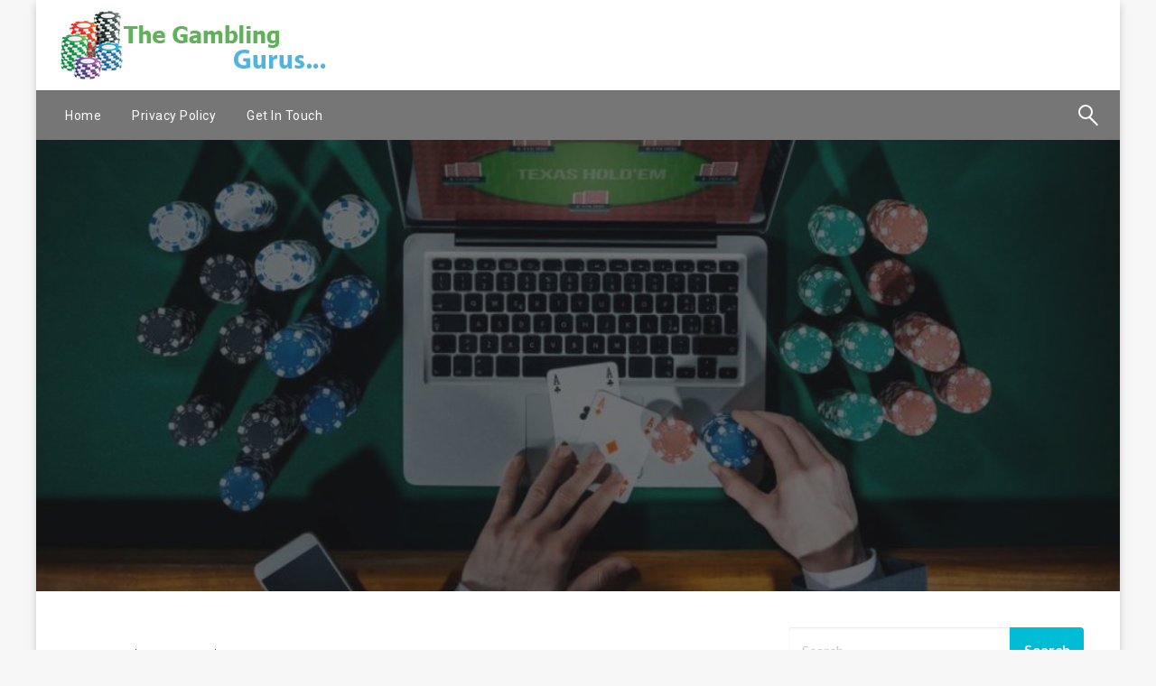

--- FILE ---
content_type: text/html; charset=UTF-8
request_url: https://www.thegamblinggurus.com/staying-secure-whilst-gambling-online/
body_size: 17526
content:


<!DOCTYPE html>
<html lang="en-US">
<head>
<meta http-equiv="Content-Type" content="text/html; charset=UTF-8" />
<meta name="viewport" content="width=device-width, initial-scale=1.0">
<link rel="pingback" href="https://www.thegamblinggurus.com/xmlrpc.php" />
	<meta name='robots' content='index, follow, max-image-preview:large, max-snippet:-1, max-video-preview:-1' />
	<style>img:is([sizes="auto" i], [sizes^="auto," i]) { contain-intrinsic-size: 3000px 1500px }</style>
	
	<!-- This site is optimized with the Yoast SEO plugin v26.7 - https://yoast.com/wordpress/plugins/seo/ -->
	<title>Staying Secure Whilst Gambling Online - The Gambling Gurus</title>
	<link rel="canonical" href="https://www.thegamblinggurus.com/staying-secure-whilst-gambling-online/" />
	<meta property="og:locale" content="en_US" />
	<meta property="og:type" content="article" />
	<meta property="og:title" content="Staying Secure Whilst Gambling Online - The Gambling Gurus" />
	<meta property="og:description" content="Recent years have seen a huge uptick in the number of players turning to online gambling alternatives, and this year..." />
	<meta property="og:url" content="https://www.thegamblinggurus.com/staying-secure-whilst-gambling-online/" />
	<meta property="og:site_name" content="The Gambling Gurus" />
	<meta property="article:published_time" content="2020-12-16T08:44:11+00:00" />
	<meta property="article:modified_time" content="2020-12-16T08:44:12+00:00" />
	<meta property="og:image" content="https://www.thegamblinggurus.com/wp-content/uploads/2020/12/Gambling-Online.jpg" />
	<meta property="og:image:width" content="994" />
	<meta property="og:image:height" content="497" />
	<meta property="og:image:type" content="image/jpeg" />
	<meta name="author" content="Jim Cook" />
	<meta name="twitter:card" content="summary_large_image" />
	<meta name="twitter:label1" content="Written by" />
	<meta name="twitter:data1" content="Jim Cook" />
	<meta name="twitter:label2" content="Est. reading time" />
	<meta name="twitter:data2" content="3 minutes" />
	<script type="application/ld+json" class="yoast-schema-graph">{"@context":"https://schema.org","@graph":[{"@type":"Article","@id":"https://www.thegamblinggurus.com/staying-secure-whilst-gambling-online/#article","isPartOf":{"@id":"https://www.thegamblinggurus.com/staying-secure-whilst-gambling-online/"},"author":{"name":"Jim Cook","@id":"https://www.thegamblinggurus.com/#/schema/person/996d8ea434566e0b06eaf8c3090b611f"},"headline":"Staying Secure Whilst Gambling Online","datePublished":"2020-12-16T08:44:11+00:00","dateModified":"2020-12-16T08:44:12+00:00","mainEntityOfPage":{"@id":"https://www.thegamblinggurus.com/staying-secure-whilst-gambling-online/"},"wordCount":530,"commentCount":0,"publisher":{"@id":"https://www.thegamblinggurus.com/#organization"},"image":{"@id":"https://www.thegamblinggurus.com/staying-secure-whilst-gambling-online/#primaryimage"},"thumbnailUrl":"https://www.thegamblinggurus.com/wp-content/uploads/2020/12/Gambling-Online.jpg","keywords":["Gambling Online"],"articleSection":["Gambling"],"inLanguage":"en-US","potentialAction":[{"@type":"CommentAction","name":"Comment","target":["https://www.thegamblinggurus.com/staying-secure-whilst-gambling-online/#respond"]}]},{"@type":"WebPage","@id":"https://www.thegamblinggurus.com/staying-secure-whilst-gambling-online/","url":"https://www.thegamblinggurus.com/staying-secure-whilst-gambling-online/","name":"Staying Secure Whilst Gambling Online - The Gambling Gurus","isPartOf":{"@id":"https://www.thegamblinggurus.com/#website"},"primaryImageOfPage":{"@id":"https://www.thegamblinggurus.com/staying-secure-whilst-gambling-online/#primaryimage"},"image":{"@id":"https://www.thegamblinggurus.com/staying-secure-whilst-gambling-online/#primaryimage"},"thumbnailUrl":"https://www.thegamblinggurus.com/wp-content/uploads/2020/12/Gambling-Online.jpg","datePublished":"2020-12-16T08:44:11+00:00","dateModified":"2020-12-16T08:44:12+00:00","breadcrumb":{"@id":"https://www.thegamblinggurus.com/staying-secure-whilst-gambling-online/#breadcrumb"},"inLanguage":"en-US","potentialAction":[{"@type":"ReadAction","target":["https://www.thegamblinggurus.com/staying-secure-whilst-gambling-online/"]}]},{"@type":"ImageObject","inLanguage":"en-US","@id":"https://www.thegamblinggurus.com/staying-secure-whilst-gambling-online/#primaryimage","url":"https://www.thegamblinggurus.com/wp-content/uploads/2020/12/Gambling-Online.jpg","contentUrl":"https://www.thegamblinggurus.com/wp-content/uploads/2020/12/Gambling-Online.jpg","width":994,"height":497},{"@type":"BreadcrumbList","@id":"https://www.thegamblinggurus.com/staying-secure-whilst-gambling-online/#breadcrumb","itemListElement":[{"@type":"ListItem","position":1,"name":"Home","item":"https://www.thegamblinggurus.com/"},{"@type":"ListItem","position":2,"name":"Posts","item":"https://www.thegamblinggurus.com/posts/"},{"@type":"ListItem","position":3,"name":"Staying Secure Whilst Gambling Online"}]},{"@type":"WebSite","@id":"https://www.thegamblinggurus.com/#website","url":"https://www.thegamblinggurus.com/","name":"The Gambling Gurus","description":"Latest Gambling Reviews","publisher":{"@id":"https://www.thegamblinggurus.com/#organization"},"potentialAction":[{"@type":"SearchAction","target":{"@type":"EntryPoint","urlTemplate":"https://www.thegamblinggurus.com/?s={search_term_string}"},"query-input":{"@type":"PropertyValueSpecification","valueRequired":true,"valueName":"search_term_string"}}],"inLanguage":"en-US"},{"@type":"Organization","@id":"https://www.thegamblinggurus.com/#organization","name":"The Gambling Gurus","url":"https://www.thegamblinggurus.com/","logo":{"@type":"ImageObject","inLanguage":"en-US","@id":"https://www.thegamblinggurus.com/#/schema/logo/image/","url":"https://www.thegamblinggurus.com/wp-content/uploads/2018/06/banner.png","contentUrl":"https://www.thegamblinggurus.com/wp-content/uploads/2018/06/banner.png","width":300,"height":80,"caption":"The Gambling Gurus"},"image":{"@id":"https://www.thegamblinggurus.com/#/schema/logo/image/"}},{"@type":"Person","@id":"https://www.thegamblinggurus.com/#/schema/person/996d8ea434566e0b06eaf8c3090b611f","name":"Jim Cook","image":{"@type":"ImageObject","inLanguage":"en-US","@id":"https://www.thegamblinggurus.com/#/schema/person/image/","url":"https://secure.gravatar.com/avatar/2a7aa7eaf7f637fee19dc183c11e75449208583924594075224862c0dde02245?s=96&d=mm&r=g","contentUrl":"https://secure.gravatar.com/avatar/2a7aa7eaf7f637fee19dc183c11e75449208583924594075224862c0dde02245?s=96&d=mm&r=g","caption":"Jim Cook"},"url":"https://www.thegamblinggurus.com/author/1/"}]}</script>
	<!-- / Yoast SEO plugin. -->


<link rel='dns-prefetch' href='//fonts.googleapis.com' />
<link rel="alternate" type="application/rss+xml" title="The Gambling Gurus &raquo; Feed" href="https://www.thegamblinggurus.com/feed/" />
<link rel="alternate" type="application/rss+xml" title="The Gambling Gurus &raquo; Comments Feed" href="https://www.thegamblinggurus.com/comments/feed/" />
<link rel="alternate" type="application/rss+xml" title="The Gambling Gurus &raquo; Staying Secure Whilst Gambling Online Comments Feed" href="https://www.thegamblinggurus.com/staying-secure-whilst-gambling-online/feed/" />
<script type="text/javascript">
/* <![CDATA[ */
window._wpemojiSettings = {"baseUrl":"https:\/\/s.w.org\/images\/core\/emoji\/16.0.1\/72x72\/","ext":".png","svgUrl":"https:\/\/s.w.org\/images\/core\/emoji\/16.0.1\/svg\/","svgExt":".svg","source":{"concatemoji":"https:\/\/www.thegamblinggurus.com\/wp-includes\/js\/wp-emoji-release.min.js?ver=6.8.3"}};
/*! This file is auto-generated */
!function(s,n){var o,i,e;function c(e){try{var t={supportTests:e,timestamp:(new Date).valueOf()};sessionStorage.setItem(o,JSON.stringify(t))}catch(e){}}function p(e,t,n){e.clearRect(0,0,e.canvas.width,e.canvas.height),e.fillText(t,0,0);var t=new Uint32Array(e.getImageData(0,0,e.canvas.width,e.canvas.height).data),a=(e.clearRect(0,0,e.canvas.width,e.canvas.height),e.fillText(n,0,0),new Uint32Array(e.getImageData(0,0,e.canvas.width,e.canvas.height).data));return t.every(function(e,t){return e===a[t]})}function u(e,t){e.clearRect(0,0,e.canvas.width,e.canvas.height),e.fillText(t,0,0);for(var n=e.getImageData(16,16,1,1),a=0;a<n.data.length;a++)if(0!==n.data[a])return!1;return!0}function f(e,t,n,a){switch(t){case"flag":return n(e,"\ud83c\udff3\ufe0f\u200d\u26a7\ufe0f","\ud83c\udff3\ufe0f\u200b\u26a7\ufe0f")?!1:!n(e,"\ud83c\udde8\ud83c\uddf6","\ud83c\udde8\u200b\ud83c\uddf6")&&!n(e,"\ud83c\udff4\udb40\udc67\udb40\udc62\udb40\udc65\udb40\udc6e\udb40\udc67\udb40\udc7f","\ud83c\udff4\u200b\udb40\udc67\u200b\udb40\udc62\u200b\udb40\udc65\u200b\udb40\udc6e\u200b\udb40\udc67\u200b\udb40\udc7f");case"emoji":return!a(e,"\ud83e\udedf")}return!1}function g(e,t,n,a){var r="undefined"!=typeof WorkerGlobalScope&&self instanceof WorkerGlobalScope?new OffscreenCanvas(300,150):s.createElement("canvas"),o=r.getContext("2d",{willReadFrequently:!0}),i=(o.textBaseline="top",o.font="600 32px Arial",{});return e.forEach(function(e){i[e]=t(o,e,n,a)}),i}function t(e){var t=s.createElement("script");t.src=e,t.defer=!0,s.head.appendChild(t)}"undefined"!=typeof Promise&&(o="wpEmojiSettingsSupports",i=["flag","emoji"],n.supports={everything:!0,everythingExceptFlag:!0},e=new Promise(function(e){s.addEventListener("DOMContentLoaded",e,{once:!0})}),new Promise(function(t){var n=function(){try{var e=JSON.parse(sessionStorage.getItem(o));if("object"==typeof e&&"number"==typeof e.timestamp&&(new Date).valueOf()<e.timestamp+604800&&"object"==typeof e.supportTests)return e.supportTests}catch(e){}return null}();if(!n){if("undefined"!=typeof Worker&&"undefined"!=typeof OffscreenCanvas&&"undefined"!=typeof URL&&URL.createObjectURL&&"undefined"!=typeof Blob)try{var e="postMessage("+g.toString()+"("+[JSON.stringify(i),f.toString(),p.toString(),u.toString()].join(",")+"));",a=new Blob([e],{type:"text/javascript"}),r=new Worker(URL.createObjectURL(a),{name:"wpTestEmojiSupports"});return void(r.onmessage=function(e){c(n=e.data),r.terminate(),t(n)})}catch(e){}c(n=g(i,f,p,u))}t(n)}).then(function(e){for(var t in e)n.supports[t]=e[t],n.supports.everything=n.supports.everything&&n.supports[t],"flag"!==t&&(n.supports.everythingExceptFlag=n.supports.everythingExceptFlag&&n.supports[t]);n.supports.everythingExceptFlag=n.supports.everythingExceptFlag&&!n.supports.flag,n.DOMReady=!1,n.readyCallback=function(){n.DOMReady=!0}}).then(function(){return e}).then(function(){var e;n.supports.everything||(n.readyCallback(),(e=n.source||{}).concatemoji?t(e.concatemoji):e.wpemoji&&e.twemoji&&(t(e.twemoji),t(e.wpemoji)))}))}((window,document),window._wpemojiSettings);
/* ]]> */
</script>
<link rel='stylesheet' id='neliofp_style_css-css' href='https://www.thegamblinggurus.com/wp-content/plugins/nelio-featured-posts/assets/style.min.css?ver=2.2.4' type='text/css' media='all' />

<style id='wp-emoji-styles-inline-css' type='text/css'>

	img.wp-smiley, img.emoji {
		display: inline !important;
		border: none !important;
		box-shadow: none !important;
		height: 1em !important;
		width: 1em !important;
		margin: 0 0.07em !important;
		vertical-align: -0.1em !important;
		background: none !important;
		padding: 0 !important;
	}
</style>
<link rel='stylesheet' id='wp-block-library-css' href='https://www.thegamblinggurus.com/wp-includes/css/dist/block-library/style.min.css?ver=6.8.3' type='text/css' media='all' />
<style id='classic-theme-styles-inline-css' type='text/css'>
/*! This file is auto-generated */
.wp-block-button__link{color:#fff;background-color:#32373c;border-radius:9999px;box-shadow:none;text-decoration:none;padding:calc(.667em + 2px) calc(1.333em + 2px);font-size:1.125em}.wp-block-file__button{background:#32373c;color:#fff;text-decoration:none}
</style>
<style id='global-styles-inline-css' type='text/css'>
:root{--wp--preset--aspect-ratio--square: 1;--wp--preset--aspect-ratio--4-3: 4/3;--wp--preset--aspect-ratio--3-4: 3/4;--wp--preset--aspect-ratio--3-2: 3/2;--wp--preset--aspect-ratio--2-3: 2/3;--wp--preset--aspect-ratio--16-9: 16/9;--wp--preset--aspect-ratio--9-16: 9/16;--wp--preset--color--black: #000000;--wp--preset--color--cyan-bluish-gray: #abb8c3;--wp--preset--color--white: #ffffff;--wp--preset--color--pale-pink: #f78da7;--wp--preset--color--vivid-red: #cf2e2e;--wp--preset--color--luminous-vivid-orange: #ff6900;--wp--preset--color--luminous-vivid-amber: #fcb900;--wp--preset--color--light-green-cyan: #7bdcb5;--wp--preset--color--vivid-green-cyan: #00d084;--wp--preset--color--pale-cyan-blue: #8ed1fc;--wp--preset--color--vivid-cyan-blue: #0693e3;--wp--preset--color--vivid-purple: #9b51e0;--wp--preset--gradient--vivid-cyan-blue-to-vivid-purple: linear-gradient(135deg,rgba(6,147,227,1) 0%,rgb(155,81,224) 100%);--wp--preset--gradient--light-green-cyan-to-vivid-green-cyan: linear-gradient(135deg,rgb(122,220,180) 0%,rgb(0,208,130) 100%);--wp--preset--gradient--luminous-vivid-amber-to-luminous-vivid-orange: linear-gradient(135deg,rgba(252,185,0,1) 0%,rgba(255,105,0,1) 100%);--wp--preset--gradient--luminous-vivid-orange-to-vivid-red: linear-gradient(135deg,rgba(255,105,0,1) 0%,rgb(207,46,46) 100%);--wp--preset--gradient--very-light-gray-to-cyan-bluish-gray: linear-gradient(135deg,rgb(238,238,238) 0%,rgb(169,184,195) 100%);--wp--preset--gradient--cool-to-warm-spectrum: linear-gradient(135deg,rgb(74,234,220) 0%,rgb(151,120,209) 20%,rgb(207,42,186) 40%,rgb(238,44,130) 60%,rgb(251,105,98) 80%,rgb(254,248,76) 100%);--wp--preset--gradient--blush-light-purple: linear-gradient(135deg,rgb(255,206,236) 0%,rgb(152,150,240) 100%);--wp--preset--gradient--blush-bordeaux: linear-gradient(135deg,rgb(254,205,165) 0%,rgb(254,45,45) 50%,rgb(107,0,62) 100%);--wp--preset--gradient--luminous-dusk: linear-gradient(135deg,rgb(255,203,112) 0%,rgb(199,81,192) 50%,rgb(65,88,208) 100%);--wp--preset--gradient--pale-ocean: linear-gradient(135deg,rgb(255,245,203) 0%,rgb(182,227,212) 50%,rgb(51,167,181) 100%);--wp--preset--gradient--electric-grass: linear-gradient(135deg,rgb(202,248,128) 0%,rgb(113,206,126) 100%);--wp--preset--gradient--midnight: linear-gradient(135deg,rgb(2,3,129) 0%,rgb(40,116,252) 100%);--wp--preset--font-size--small: 13px;--wp--preset--font-size--medium: 20px;--wp--preset--font-size--large: 36px;--wp--preset--font-size--x-large: 42px;--wp--preset--spacing--20: 0.44rem;--wp--preset--spacing--30: 0.67rem;--wp--preset--spacing--40: 1rem;--wp--preset--spacing--50: 1.5rem;--wp--preset--spacing--60: 2.25rem;--wp--preset--spacing--70: 3.38rem;--wp--preset--spacing--80: 5.06rem;--wp--preset--shadow--natural: 6px 6px 9px rgba(0, 0, 0, 0.2);--wp--preset--shadow--deep: 12px 12px 50px rgba(0, 0, 0, 0.4);--wp--preset--shadow--sharp: 6px 6px 0px rgba(0, 0, 0, 0.2);--wp--preset--shadow--outlined: 6px 6px 0px -3px rgba(255, 255, 255, 1), 6px 6px rgba(0, 0, 0, 1);--wp--preset--shadow--crisp: 6px 6px 0px rgba(0, 0, 0, 1);}:where(.is-layout-flex){gap: 0.5em;}:where(.is-layout-grid){gap: 0.5em;}body .is-layout-flex{display: flex;}.is-layout-flex{flex-wrap: wrap;align-items: center;}.is-layout-flex > :is(*, div){margin: 0;}body .is-layout-grid{display: grid;}.is-layout-grid > :is(*, div){margin: 0;}:where(.wp-block-columns.is-layout-flex){gap: 2em;}:where(.wp-block-columns.is-layout-grid){gap: 2em;}:where(.wp-block-post-template.is-layout-flex){gap: 1.25em;}:where(.wp-block-post-template.is-layout-grid){gap: 1.25em;}.has-black-color{color: var(--wp--preset--color--black) !important;}.has-cyan-bluish-gray-color{color: var(--wp--preset--color--cyan-bluish-gray) !important;}.has-white-color{color: var(--wp--preset--color--white) !important;}.has-pale-pink-color{color: var(--wp--preset--color--pale-pink) !important;}.has-vivid-red-color{color: var(--wp--preset--color--vivid-red) !important;}.has-luminous-vivid-orange-color{color: var(--wp--preset--color--luminous-vivid-orange) !important;}.has-luminous-vivid-amber-color{color: var(--wp--preset--color--luminous-vivid-amber) !important;}.has-light-green-cyan-color{color: var(--wp--preset--color--light-green-cyan) !important;}.has-vivid-green-cyan-color{color: var(--wp--preset--color--vivid-green-cyan) !important;}.has-pale-cyan-blue-color{color: var(--wp--preset--color--pale-cyan-blue) !important;}.has-vivid-cyan-blue-color{color: var(--wp--preset--color--vivid-cyan-blue) !important;}.has-vivid-purple-color{color: var(--wp--preset--color--vivid-purple) !important;}.has-black-background-color{background-color: var(--wp--preset--color--black) !important;}.has-cyan-bluish-gray-background-color{background-color: var(--wp--preset--color--cyan-bluish-gray) !important;}.has-white-background-color{background-color: var(--wp--preset--color--white) !important;}.has-pale-pink-background-color{background-color: var(--wp--preset--color--pale-pink) !important;}.has-vivid-red-background-color{background-color: var(--wp--preset--color--vivid-red) !important;}.has-luminous-vivid-orange-background-color{background-color: var(--wp--preset--color--luminous-vivid-orange) !important;}.has-luminous-vivid-amber-background-color{background-color: var(--wp--preset--color--luminous-vivid-amber) !important;}.has-light-green-cyan-background-color{background-color: var(--wp--preset--color--light-green-cyan) !important;}.has-vivid-green-cyan-background-color{background-color: var(--wp--preset--color--vivid-green-cyan) !important;}.has-pale-cyan-blue-background-color{background-color: var(--wp--preset--color--pale-cyan-blue) !important;}.has-vivid-cyan-blue-background-color{background-color: var(--wp--preset--color--vivid-cyan-blue) !important;}.has-vivid-purple-background-color{background-color: var(--wp--preset--color--vivid-purple) !important;}.has-black-border-color{border-color: var(--wp--preset--color--black) !important;}.has-cyan-bluish-gray-border-color{border-color: var(--wp--preset--color--cyan-bluish-gray) !important;}.has-white-border-color{border-color: var(--wp--preset--color--white) !important;}.has-pale-pink-border-color{border-color: var(--wp--preset--color--pale-pink) !important;}.has-vivid-red-border-color{border-color: var(--wp--preset--color--vivid-red) !important;}.has-luminous-vivid-orange-border-color{border-color: var(--wp--preset--color--luminous-vivid-orange) !important;}.has-luminous-vivid-amber-border-color{border-color: var(--wp--preset--color--luminous-vivid-amber) !important;}.has-light-green-cyan-border-color{border-color: var(--wp--preset--color--light-green-cyan) !important;}.has-vivid-green-cyan-border-color{border-color: var(--wp--preset--color--vivid-green-cyan) !important;}.has-pale-cyan-blue-border-color{border-color: var(--wp--preset--color--pale-cyan-blue) !important;}.has-vivid-cyan-blue-border-color{border-color: var(--wp--preset--color--vivid-cyan-blue) !important;}.has-vivid-purple-border-color{border-color: var(--wp--preset--color--vivid-purple) !important;}.has-vivid-cyan-blue-to-vivid-purple-gradient-background{background: var(--wp--preset--gradient--vivid-cyan-blue-to-vivid-purple) !important;}.has-light-green-cyan-to-vivid-green-cyan-gradient-background{background: var(--wp--preset--gradient--light-green-cyan-to-vivid-green-cyan) !important;}.has-luminous-vivid-amber-to-luminous-vivid-orange-gradient-background{background: var(--wp--preset--gradient--luminous-vivid-amber-to-luminous-vivid-orange) !important;}.has-luminous-vivid-orange-to-vivid-red-gradient-background{background: var(--wp--preset--gradient--luminous-vivid-orange-to-vivid-red) !important;}.has-very-light-gray-to-cyan-bluish-gray-gradient-background{background: var(--wp--preset--gradient--very-light-gray-to-cyan-bluish-gray) !important;}.has-cool-to-warm-spectrum-gradient-background{background: var(--wp--preset--gradient--cool-to-warm-spectrum) !important;}.has-blush-light-purple-gradient-background{background: var(--wp--preset--gradient--blush-light-purple) !important;}.has-blush-bordeaux-gradient-background{background: var(--wp--preset--gradient--blush-bordeaux) !important;}.has-luminous-dusk-gradient-background{background: var(--wp--preset--gradient--luminous-dusk) !important;}.has-pale-ocean-gradient-background{background: var(--wp--preset--gradient--pale-ocean) !important;}.has-electric-grass-gradient-background{background: var(--wp--preset--gradient--electric-grass) !important;}.has-midnight-gradient-background{background: var(--wp--preset--gradient--midnight) !important;}.has-small-font-size{font-size: var(--wp--preset--font-size--small) !important;}.has-medium-font-size{font-size: var(--wp--preset--font-size--medium) !important;}.has-large-font-size{font-size: var(--wp--preset--font-size--large) !important;}.has-x-large-font-size{font-size: var(--wp--preset--font-size--x-large) !important;}
:where(.wp-block-post-template.is-layout-flex){gap: 1.25em;}:where(.wp-block-post-template.is-layout-grid){gap: 1.25em;}
:where(.wp-block-columns.is-layout-flex){gap: 2em;}:where(.wp-block-columns.is-layout-grid){gap: 2em;}
:root :where(.wp-block-pullquote){font-size: 1.5em;line-height: 1.6;}
</style>
<link rel='stylesheet' id='contact-form-7-css' href='https://www.thegamblinggurus.com/wp-content/plugins/contact-form-7/includes/css/styles.css?ver=6.1.4' type='text/css' media='all' />
<link rel='stylesheet' id='ez-toc-css' href='https://www.thegamblinggurus.com/wp-content/plugins/easy-table-of-contents/assets/css/screen.min.css?ver=2.0.80' type='text/css' media='all' />
<style id='ez-toc-inline-css' type='text/css'>
div#ez-toc-container .ez-toc-title {font-size: 120%;}div#ez-toc-container .ez-toc-title {font-weight: 500;}div#ez-toc-container ul li , div#ez-toc-container ul li a {font-size: 95%;}div#ez-toc-container ul li , div#ez-toc-container ul li a {font-weight: 500;}div#ez-toc-container nav ul ul li {font-size: 90%;}.ez-toc-box-title {font-weight: bold; margin-bottom: 10px; text-align: center; text-transform: uppercase; letter-spacing: 1px; color: #666; padding-bottom: 5px;position:absolute;top:-4%;left:5%;background-color: inherit;transition: top 0.3s ease;}.ez-toc-box-title.toc-closed {top:-25%;}
.ez-toc-container-direction {direction: ltr;}.ez-toc-counter ul{counter-reset: item ;}.ez-toc-counter nav ul li a::before {content: counters(item, '.', decimal) '. ';display: inline-block;counter-increment: item;flex-grow: 0;flex-shrink: 0;margin-right: .2em; float: left; }.ez-toc-widget-direction {direction: ltr;}.ez-toc-widget-container ul{counter-reset: item ;}.ez-toc-widget-container nav ul li a::before {content: counters(item, '.', decimal) '. ';display: inline-block;counter-increment: item;flex-grow: 0;flex-shrink: 0;margin-right: .2em; float: left; }
</style>
<link rel='stylesheet' id='fontawesome-css' href='https://www.thegamblinggurus.com/wp-content/themes/newspapers/fonts/awesome/css/font-awesome.min.css?ver=1' type='text/css' media='all' />
<link rel='stylesheet' id='newspapers_core-css' href='https://www.thegamblinggurus.com/wp-content/themes/newspapers/css/newspapers.min.css?ver=1' type='text/css' media='all' />
<link rel='stylesheet' id='newspapers-fonts-css' href='//fonts.googleapis.com/css?family=Ubuntu%3A400%2C500%2C700%7CLato%3A400%2C700%2C400italic%2C700italic%7COpen+Sans%3A400%2C400italic%2C700&#038;subset=latin%2Clatin-ext' type='text/css' media='all' />
<link rel='stylesheet' id='newspapers-style-css' href='https://www.thegamblinggurus.com/wp-content/themes/newspapers/style.css?ver=6.8.3' type='text/css' media='all' />
<style id='newspapers-style-inline-css' type='text/css'>
.tagcloud a ,
	.post-cat-info a,
	.lates-post-warp .button.secondary,
	.comment-form .form-submit input#submit,
	a.box-comment-btn,
	.comment-form .form-submit input[type='submit'],
	h2.comment-reply-title,
	.widget_search .search-submit,
	.woocommerce nav.woocommerce-pagination ul li span.current,
	.woocommerce ul.products li.product .button,
	.woocommerce div.product form.cart .button,
	.woocommerce #respond input#submit.alt, .woocommerce a.button.alt,
	.woocommerce button.button.alt, .woocommerce input.button.alt,
	.woocommerce #respond input#submit, .woocommerce a.button,
	.woocommerce button.button, .woocommerce input.button,
	.pagination li a,
	.author-links a
	{
		color: #ffffff !important;
	}.tagcloud a:hover ,
		.post-cat-info a:hover,
		.lates-post-warp .button.secondary:hover,
		.comment-form .form-submit input#submit:hover,
		a.box-comment-btn:hover,
		.comment-form .form-submit input[type='submit']:hover,
		.widget_search .search-submit:hover,
		.pagination li a:hover,
		.author-links a:hover
		{
			color: #ffffff !important;
		}.slider-container .cat-info-el,
		.slider-right .post-header .post-cat-info .cat-info-el
		{
			color: #ffffff !important;
		}
		woocommerce-product-details__short-description,
		.woocommerce div.product .product_title,
		.woocommerce div.product p.price,
		.woocommerce div.product span.price
		{
			color: #232323 ;
		}.woocommerce div.product div.summary a
		{
			color: #232323 ;
		}#footer .top-footer-wrap .textwidget p,
		#footer .top-footer-wrap,
		#footer .block-content-recent .card-section .post-list .post-title a,
		#footer .block-content-recent .post-list .post-meta-info .meta-info-el,
		#footer .widget_nav_menu .widget li a,
		#footer .widget li a
		{
			color: #ffffff  ;
		}
</style>
<link rel='stylesheet' id='kirki-styles-newspapers-css' href='https://www.thegamblinggurus.com/wp-content/themes/newspapers/inc/kirki/assets/css/kirki-styles.css?ver=3.0.25' type='text/css' media='all' />
<style id='kirki-styles-newspapers-inline-css' type='text/css'>
#topmenu .top-bar .menu a{color:#282828;}#topmenu{background-color:#fff;border-bottom-color:#ecede7;}#topmenu .top-bar .top-bar-left .menu a{font-size:0.75rem;}#header-top .head-top-area,.mobile-menu .title-bar{background-color:#ffffff;}#site-title .site-title,.site-title a{font-family:Roboto, Helvetica, Arial, sans-serif;font-size:48px;font-weight:400;line-height:1.5;text-transform:none;color:#716e6e;}.title-bar-title .site-description,#site-title .site-description{font-family:Roboto, Helvetica, Arial, sans-serif;font-size:12px;font-weight:400;letter-spacing:2px;text-transform:none;color:#716e6e;}.head-bottom-area{background-color:#767676;}.head-bottom-area.is-stuck{-webkit-box-shadow:0 2px 2px 0 rgba(118,118,118,0.14), 0 3px 1px -2px rgba(118,118,118,0.2), 0 1px 5px 0 rgba(118,118,118,0.12);-moz-box-shadow:0 2px 2px 0 rgba(118,118,118,0.14), 0 3px 1px -2px rgba(118,118,118,0.2), 0 1px 5px 0 rgba(118,118,118,0.12);box-shadow:0 2px 2px 0 rgba(118,118,118,0.14), 0 3px 1px -2px rgba(118,118,118,0.2), 0 1px 5px 0 rgba(118,118,118,0.12);}.head-bottom-area .dropdown.menu a:hover{color:#00bcd4;}.head-bottom-area .dropdown.menu a,.search-wrap .search-field{color:#ffffff;}.search-wrap::before{background-color:#ffffff;}.search-wrap{border-color:#ffffff;}.main-menu .is-dropdown-submenu .is-dropdown-submenu-parent.opens-left > a::after{border-right-color:#ffffff;}.head-bottom-area .dropdown.menu .is-dropdown-submenu > li{background-color:rgba(33,33,33,0.9);}.head-bottom-area .dropdown.menu .is-dropdown-submenu > li a{color:#ffffff;}.is-dropdown-submenu .is-dropdown-submenu-parent.opens-right > a::after{border-left-color:#ffffff!important;}.head-bottom-area .desktop-menu .is-dropdown-submenu-parent .is-dropdown-submenu li a:hover{background-color:#00bcd4;}.head-bottom-area .is-dropdown-submenu .is-dropdown-submenu-item :hover{color:#ffffff;}.head-bottom-area .dropdown.menu .current-menu-item a{color:#00bcd4;}.head-bottom-area .dropdown.menu a{font-family:Roboto, Helvetica, Arial, sans-serif;font-size:14px;font-weight:Bold 700;letter-spacing:0.5px;}#main-content-sticky{background:#fff;}h1{font-family:Lato, Helvetica, Arial, sans-serif;font-weight:700;line-height:1.5;text-transform:none;}h2{font-family:Lato, Helvetica, Arial, sans-serif;font-weight:Regular;line-height:1.5;text-transform:none;}h3{font-family:Lato, Helvetica, Arial, sans-serif;font-weight:Regular;line-height:1.5;text-transform:none;}h4{font-family:Lato, Helvetica, Arial, sans-serif;font-weight:Regular;line-height:1.5;text-transform:none;}p{font-family:Lato, Helvetica, Arial, sans-serif;font-size:inherit;font-weight:Regular;line-height:1.6;text-transform:none;}.slider-container .post-header-outer{background:rgba(0,0,0,0.14);}.slider-container .post-header .post-title a,.slider-container .post-meta-info .meta-info-el a,.slider-container .meta-info-date,.slider-right .post-header .post-title a,.slider-right .meta-info-date,.slider-right .post-meta-info .meta-info-author .author{color:#fff;}.slider-container .cat-info-el,.slider-right .post-header .post-cat-info .cat-info-el{background-color:#A683F5;}#top-content,#top-content .flexslider{background:#fff;}#top-content .flexslider{border-color:#fff;}.comment-title h2,h2.comment-reply-title,.sidebar-inner .widget_archive ul li a::before, .sidebar-inner .widget_categories ul li a::before, .sidebar-inner .widget_pages ul li a::before, .sidebar-inner .widget_nav_menu ul li a::before, .sidebar-inner .widget_portfolio_category ul li a::before,.defult-text a span,.woocommerce .star-rating span::before{color:#00bcd4;}.woocommerce nav.woocommerce-pagination ul li span.current,.woocommerce ul.products li.product .button,.tagcloud a,.lates-post-warp .button.secondary,.pagination .current,.pagination li a,.widget_search .search-submit,.author-links a,.comment-form .form-submit input#submit, a.box-comment-btn,.comment-form .form-submit input[type="submit"],.cat-info-el,.comment-list .comment-reply-link,.woocommerce div.product form.cart .button, .woocommerce #respond input#submit.alt,.woocommerce a.button.alt, .woocommerce button.button.alt,.woocommerce input.button.alt, .woocommerce #respond input#submit,.woocommerce a.button, .woocommerce button.button, .woocommerce input.button,.mobile-menu .nav-bar .offcanvas-trigger{background:#00bcd4;}.viewall-text .shadow{-webkit-box-shadow:0 2px 2px 0 rgba(0,188,212,0.3), 0 2px 8px 0 rgba(0,188,212,0.3);-moz-box-shadow:0 2px 2px 0 rgba(0,188,212,0.3), 0 2px 8px 0 rgba(0,188,212,0.3);box-shadow:0 2px 2px 0 rgba(0,188,212,0.3), 0 2px 8px 0 rgba(0,188,212,0.3);}.woocommerce .button{-webkit-box-shadow:0 2px 2px 0 rgba(0,188,212,0.3), 0 3px 1px -2px rgba(0,188,212,0.3), 0 1px 5px 0 rgba(0,188,212,0.3)!important;-moz-box-shadow:0 2px 2px 0 rgba(0,188,212,0.3), 0 3px 1px -2px rgba(0,188,212,0.3), 0 1px 5px 0 rgba(0,188,212,0.3)!important;box-shadow:0 2px 2px 0 rgba(0,188,212,0.3), 0 3px 1px -2px rgba(0,188,212,0.3), 0 1px 5px 0 rgba(0,188,212,0.3)!important;}.woocommerce .button:hover{-webkit-box-shadow:-1px 11px 23px -4px rgba(0,188,212,0.3),1px -1.5px 11px -2px  rgba(0,188,212,0.3)!important;-moz-box-shadow:-1px 11px 23px -4px rgba(0,188,212,0.3),1px -1.5px 11px -2px  rgba(0,188,212,0.3)!important;box-shadow:-1px 11px 23px -4px rgba(0,188,212,0.3),1px -1.5px 11px -2px  rgba(0,188,212,0.3)!important;}.tagcloud a:hover,.post-title a:hover,.single-nav .nav-left a:hover, .single-nav .nav-right a:hover,.comment-title h2:hover,h2.comment-reply-title:hover,.meta-info-comment .comments-link a:hover,.woocommerce div.product div.summary a:hover{color:#2f2f2f;}.tagcloud a:hover,.viewall-text .button.secondary:hover,.single-nav a:hover>.newspaper-nav-icon,.pagination .current:hover,.pagination li a:hover,.widget_search .search-submit:hover,.author-links a:hover,.comment-form .form-submit input#submit:hover, a.box-comment-btn:hover, .comment-form .form-submit input[type="submit"]:hover,.cat-info-el:hover,.comment-list .comment-reply-link:hover{background:#2f2f2f;}.viewall-text .shadow:hover{-webkit-box-shadow:-1px 11px 15px -8px rgba(47,47,47,0.43);-moz-box-shadow:-1px 11px 15px -8px rgba(47,47,47,0.43);box-shadow:-1px 11px 15px -8px rgba(47,47,47,0.43);}.block-header-wrap .block-title,.widget-title h3{color:#0a0a0a;}.block-header-wrap .block-title h3,.widget-title h3{border-bottom-color:#0a0a0a;}#sub_banner .breadcrumb-wraps .breadcrumbs li,#sub_banner .heade-content h1,.heade-content h1,.breadcrumbs li,.breadcrumbs a,.breadcrumbs li:not(:last-child)::after{color:#fff;}sub_header_page .heade-content h1{color:#0a0a0a;}#footer .top-footer-wrap{background-color:#282828;}#footer .block-header-wrap .block-title h3,#footer .widget-title h3{color:#e3e3e3;border-bottom-color:#e3e3e3;}#footer .footer-copyright-wrap{background-color:#242424;}.footer-copyright-text a{color:#e5e5e5;}.woo-header-newspapers{background:linear-gradient(to top, #f77062 0%, #fe5196 100%);;}.heade-content.woo-header-newspapers h1,.woocommerce .woocommerce-breadcrumb a,.woocommerce .breadcrumbs li{color:#020202;}@media screen and (min-width: 64em){#wrapper{margin-top:0px;margin-bottom:0px;}}
</style>
<script type="text/javascript" src="https://www.thegamblinggurus.com/wp-includes/js/jquery/jquery.min.js?ver=3.7.1" id="jquery-core-js"></script>
<script type="text/javascript" src="https://www.thegamblinggurus.com/wp-includes/js/jquery/jquery-migrate.min.js?ver=3.4.1" id="jquery-migrate-js"></script>
<script type="text/javascript" src="https://www.thegamblinggurus.com/wp-content/themes/newspapers/js/newspapers.min.js?ver=1" id="newspapers_js-js"></script>
<script type="text/javascript" src="https://www.thegamblinggurus.com/wp-content/themes/newspapers/js/newspapers_other.min.js?ver=1" id="newspapers_other-js"></script>
<link rel="https://api.w.org/" href="https://www.thegamblinggurus.com/wp-json/" /><link rel="alternate" title="JSON" type="application/json" href="https://www.thegamblinggurus.com/wp-json/wp/v2/posts/512" /><meta name="generator" content="WordPress 6.8.3" />
<link rel='shortlink' href='https://www.thegamblinggurus.com/?p=512' />
<link rel="alternate" title="oEmbed (JSON)" type="application/json+oembed" href="https://www.thegamblinggurus.com/wp-json/oembed/1.0/embed?url=https%3A%2F%2Fwww.thegamblinggurus.com%2Fstaying-secure-whilst-gambling-online%2F" />
<link rel="alternate" title="oEmbed (XML)" type="text/xml+oembed" href="https://www.thegamblinggurus.com/wp-json/oembed/1.0/embed?url=https%3A%2F%2Fwww.thegamblinggurus.com%2Fstaying-secure-whilst-gambling-online%2F&#038;format=xml" />
<!-- MagenetMonetization V: 1.0.29.3--><!-- MagenetMonetization 1 --><!-- MagenetMonetization 1.1 --><link rel="icon" href="https://www.thegamblinggurus.com/wp-content/uploads/2018/06/cropped-logo-32x32.png" sizes="32x32" />
<link rel="icon" href="https://www.thegamblinggurus.com/wp-content/uploads/2018/06/cropped-logo-192x192.png" sizes="192x192" />
<link rel="apple-touch-icon" href="https://www.thegamblinggurus.com/wp-content/uploads/2018/06/cropped-logo-180x180.png" />
<meta name="msapplication-TileImage" content="https://www.thegamblinggurus.com/wp-content/uploads/2018/06/cropped-logo-270x270.png" />
</head>

<body data-rsssl=1 class="wp-singular post-template-default single single-post postid-512 single-format-standard wp-custom-logo wp-theme-newspapers" id="top" >

<div id="wrapper" class="grid-container no-padding small-full  z-depth-2">
	<!-- Site HEADER -->
					<header id="header-top" class="header-area" >
		

<div class="head-top-area " >
  <div class="grid-container ">
    <div class="grid-x grid-padding-x grid-margin-y align-center-middle ">
      <!--  Logo -->
            <div class="cell   auto normal ">
          <div id="site-title" >
                          <a href="https://www.thegamblinggurus.com/" class="custom-logo-link" rel="home"><img width="300" height="80" src="https://www.thegamblinggurus.com/wp-content/uploads/2018/06/banner.png" class="custom-logo" alt="The Gambling Gurus" decoding="async" /></a>                      </div>
        </div>
      <!-- /.End Of Logo -->
          </div>
  </div>
</div>
		<!-- Mobile Menu -->
		<!-- Mobile Menu -->

<div class="off-canvas-wrapper " >
  <div class="multilevel-offcanvas off-canvas position-right" id="offCanvasRight" data-off-canvas data-transition="overlap">
    <button  aria-label="Close menu" type="button" data-close>
      <i class="fa fa-window-close" aria-hidden="true"></i>
    </button>
    <div class="search-wrap" open-search>
       <form role="search" method="get" class="search-form" action="https://www.thegamblinggurus.com/">
				<label>
					<span class="screen-reader-text">Search for:</span>
					<input type="search" class="search-field" placeholder="Search &hellip;" value="" name="s" />
				</label>
				<input type="submit" class="search-submit" value="Search" />
			</form>      <span class="eks" close-search></span>
      <i class="fa fa-search"></i>
    </div>
    <ul id="menu-main-menu" class="vertical menu accordion-menu " data-accordion-menu data-close-on-click-inside="false"><li id="menu-item-111" class="menu-item menu-item-type-post_type menu-item-object-page menu-item-home menu-item-111"><a href="https://www.thegamblinggurus.com/">Home</a></li>
<li id="menu-item-217" class="menu-item menu-item-type-post_type menu-item-object-page menu-item-privacy-policy menu-item-217"><a rel="privacy-policy" href="https://www.thegamblinggurus.com/privacy-policy/">Privacy Policy</a></li>
<li id="menu-item-110" class="menu-item menu-item-type-post_type menu-item-object-page menu-item-110"><a href="https://www.thegamblinggurus.com/get-in-touch/">Get In Touch</a></li>
</ul>  </div>

  <div class="mobile-menu off-canvas-content" data-off-canvas-content >
        <div class="title-bar no-js "  data-hide-for="large" data-sticky data-margin-top="0" data-top-anchor="main-content-sticky" data-sticky-on="small"  >
      <div class="title-bar-left ">
        <div class="logo title-bar-title ">
                      <a href="https://www.thegamblinggurus.com/" class="custom-logo-link" rel="home"><img width="300" height="80" src="https://www.thegamblinggurus.com/wp-content/uploads/2018/06/banner.png" class="custom-logo" alt="The Gambling Gurus" decoding="async" /></a>                  </div>
      </div>
      <div class="top-bar-right">
        <div class="title-bar-right nav-bar">
          <li>
            <button class="offcanvas-trigger" type="button" data-open="offCanvasRight">

              <div class="hamburger">
                <span class="line"></span>
                <span class="line"></span>
                <span class="line"></span>
              </div>
            </button>
          </li>
        </div>
      </div>
    </div>
  </div>
</div>
		<!-- Mobile Menu -->
		<!-- Start Of bottom Head -->
		<div id="header-bottom" class="head-bottom-area animated"  data-sticky data-sticky-on="large" data-options="marginTop:0;" style="width:100%" data-top-anchor="main-content-sticky" >
			<div class="grid-container  ">
				<div class="top-bar main-menu no-js" id="the-menu">
										<div class="menu-position left" data-magellan data-magellan-top-offset="60">
													<ul id="menu-main-menu-1 " class="horizontal menu  desktop-menu" data-responsive-menu="dropdown" data-close-on-click-inside="false"  ><li class="menu-item menu-item-type-post_type menu-item-object-page menu-item-home menu-item-111"><a href="https://www.thegamblinggurus.com/">Home</a></li>
<li class="menu-item menu-item-type-post_type menu-item-object-page menu-item-privacy-policy menu-item-217"><a rel="privacy-policy" href="https://www.thegamblinggurus.com/privacy-policy/">Privacy Policy</a></li>
<li class="menu-item menu-item-type-post_type menu-item-object-page menu-item-110"><a href="https://www.thegamblinggurus.com/get-in-touch/">Get In Touch</a></li>
</ul>											</div>
					<div class="search-wrap" open-search>
						<form role="search" method="get" class="search-form" action="https://www.thegamblinggurus.com/">
				<label>
					<span class="screen-reader-text">Search for:</span>
					<input type="search" class="search-field" placeholder="Search &hellip;" value="" name="s" />
				</label>
				<input type="submit" class="search-submit" value="Search" />
			</form>						<span class="eks" close-search></span>
						<i class="fa fa-search"></i>
					</div>
				</div>
				<!--/ #navmenu-->
			</div>
		</div>
		<!-- Start Of bottom Head -->
	</header>
	<div id="main-content-sticky">


  
<div class="single-post-outer clearfix">
<!-- Header image-->
<div class="single-post-feat-bg-outer">
<div class="single-post-thumb-outer">
	<div class="post-thumb">
		<a href="https://www.thegamblinggurus.com/staying-secure-whilst-gambling-online/"><img width="994" height="497" src="https://www.thegamblinggurus.com/wp-content/uploads/2020/12/Gambling-Online.jpg" class="float-center object-fit-img wp-post-image" alt="" decoding="async" fetchpriority="high" srcset="https://www.thegamblinggurus.com/wp-content/uploads/2020/12/Gambling-Online.jpg 994w, https://www.thegamblinggurus.com/wp-content/uploads/2020/12/Gambling-Online-300x150.jpg 300w, https://www.thegamblinggurus.com/wp-content/uploads/2020/12/Gambling-Online-768x384.jpg 768w" sizes="(max-width: 994px) 100vw, 994px" /></a>	</div>
</div>
</div>
<!-- Header image-->
<div class="grid-container">
<div class="grid-x grid-padding-x align-center    single-wrap  ">
				<div class="cell large-auto  small-12 ">
		<article class="single-post-wrap " id="post-512" itemscope="itemscope" itemtype="http://schema.org/Article">
			<div class="single-post-content-wrap">
				<div class="grid-x grid-margin-y align-center ">
					<div class="cell small-12  large-12 ">
						<div class="single-post-header">
														<div class="single-post-top">
								<!-- post top-->
								<div class="grid-x ">
									<div class="cell large-12 small-12 ">
										<div class="breadcrumb-wrap">
											<ul id="breadcrumbs" class="breadcrumbs"><li class="item-home"><a class="bread-link bread-home" href="https://www.thegamblinggurus.com" title="Homepage">Homepage</a></li><li class="item-cat item-cat-5 item-cat-gambling"><a class="bread-cat bread-cat-5 bread-cat-gambling" href="https://www.thegamblinggurus.com/category/gambling/" title="Gambling">Gambling</a></li><li class="item-current item-512"><strong class="bread-current bread-512" title="Staying Secure Whilst Gambling Online">Staying Secure Whilst Gambling Online</strong></li></ul>										</div>
										<span class="text-right"></span>
									</div>
								</div>
							</div>
														<!-- post meta and title-->
														<div class="post-cat-info clearfix">
								<a class="cat-info-el" href="https://www.thegamblinggurus.com/category/gambling/" alt="View all posts in Gambling">Gambling</a>							</div>
														<div class="single-title  ">
								<h1>Staying Secure Whilst Gambling Online									<h1></div>
																		<div class="post-meta-info ">
																				<span class="meta-info-el meta-info-author">
											<img alt='' src='https://secure.gravatar.com/avatar/2a7aa7eaf7f637fee19dc183c11e75449208583924594075224862c0dde02245?s=40&#038;d=mm&#038;r=g' srcset='https://secure.gravatar.com/avatar/2a7aa7eaf7f637fee19dc183c11e75449208583924594075224862c0dde02245?s=80&#038;d=mm&#038;r=g 2x' class='avatar avatar-40 photo' height='40' width='40' decoding='async'/>											<a class="vcard author" href="https://www.thegamblinggurus.com/author/1/" title="Jim Cook">
												Jim Cook											</a>
										</span>
																														<span class="meta-info-el mate-info-date-icon">
											<i class="fa fa-clock-o"></i>
											<time class="date update">
												December 16, 2020											</time>
										</span>
																														<span class="meta-info-el meta-info-comment">
											<i class="fa fa-comment-o"></i>
											<span class="comments-link"><a href="https://www.thegamblinggurus.com/staying-secure-whilst-gambling-online/#respond">Leave a Comment<span class="screen-reader-text"> on Staying Secure Whilst Gambling Online</span></a></span>										</span>
																			</div>
																	</div>
								<!-- post top END-->
								<!-- post main body-->
								<div class="single-content-wrap">
									<div class="entry single-entry ">
										
<p>Recent years have seen a huge uptick in the number of players turning to online gambling alternatives, and <a href="https://www.asgam.com/index.php/2020/04/09/studies-show-dramatic-rise-in-online-gambling-during-covid-19-lockdowns/">this year in particular</a> has had a huge impact on the market as our work schedules have been constantly shifting and the possibility of a remote working future could provide much more free time for leisure activities such as these – but the influx of new players also means the risk of those being taken advantage of goes up, so how can you make sure you’re staying secure online whilst gambling?</p>



<div class="wp-block-image"><figure class="aligncenter size-large"><img decoding="async" width="409" height="225" src="https://www.thegamblinggurus.com/wp-content/uploads/2020/12/image.png" alt="" class="wp-image-513" srcset="https://www.thegamblinggurus.com/wp-content/uploads/2020/12/image.png 409w, https://www.thegamblinggurus.com/wp-content/uploads/2020/12/image-300x165.png 300w" sizes="(max-width: 409px) 100vw, 409px" /></figure></div>



<p>(Image from vplaymate.com)</p>



<p><strong>Check and double check </strong>– With so many new players being attracted to these services, the number of services available is also going up, but not all of these will be both legitimate and safe. Fortunately, it’s easy to spot the legitimate sites as many will have their licensing number easily visible on either their home page or about us page, as well as the growing reliance on reviews speaking virtues too. The first step to staying secure is to check and double check the site you’re using, make sure it’s safe and make sure it’s licensed to make sure you’re not being taken advantage of by a pop-up site looking to grab newer players off guard.</p>



<p><strong>Understand regulation </strong>– The regulation around online gambling services can sometimes fall in to a little grey area, particularly if you’re using a site outside of your domestic regulation as US sites <a href="https://maximumcasinos.com/us-casinos-for-uk-players/">for UK players</a> for example become more available – but when you’re playing on these other sites you’re subject to the regulation for where the operation is based. Make sure you check where the operator is registered, and the rules they must adhere to so you’re not caught off by a nasty surprise of not being able to immediately withdraw or have deposit limits for example.</p>



<p><strong>If it’s too good to be true… </strong>&#8211; Then it probably is. If you see an advertisement for a huge deposit match whilst using certain payment methods, or huge odds on a long shot, perhaps its best to steer well clear. Much of the tactic for grabbing newer players who are otherwise unaware are to hook them with these huge promises, but what it often means is that you’re getting the wrong end of the stick and will come out worse afterwards. Your best bet for staying secure and safe is largely to stick to the more well-known sites at first until you develop a better understanding of what to look out for, and venture to other services once you know what you want from a service. There is some effort being made toward cracking down on these less secure and less friendly sites, but with so many popping up so quickly it can be difficult to keep tabs on them all, it’s down to your own judgement to ensure you’re getting the most from the service you’re using and so these tips and the many others available may be just what you need to stay secure and get the most from your online gambling experience.</p>
									</div>
																		<span class="single-post-tag">
										<span class="single-tag-text">Tagged:</span><a href="https://www.thegamblinggurus.com/tag/gambling-online/" rel="tag">Gambling Online</a>									</span>
																		<div class="box-comment-content">
										
<div id="comments" class="comments-area">

	
	
		<div id="respond" class="comment-respond">
		<h2 id="reply-title" class="comment-reply-title">LEAVE A RESPONSE <small><a rel="nofollow" id="cancel-comment-reply-link" href="/staying-secure-whilst-gambling-online/#respond" style="display:none;">Cancel reply</a></small></h2><form action="https://www.thegamblinggurus.com/wp-comments-post.php" method="post" id="commentform" class="comment-form"><p class="comment-notes"><span id="email-notes">Your email address will not be published.</span> <span class="required-field-message">Required fields are marked <span class="required">*</span></span></p><p class="comment-form-comment"><label for="comment">Comment <span class="required">*</span></label> <textarea id="comment" name="comment" cols="45" rows="8" maxlength="65525" required></textarea></p><p class="comment-form-author"><label for="author">Name <span class="required">*</span></label> <input id="author" name="author" type="text" value="" size="30" maxlength="245" autocomplete="name" required /></p>
<p class="comment-form-email"><label for="email">Email <span class="required">*</span></label> <input id="email" name="email" type="email" value="" size="30" maxlength="100" aria-describedby="email-notes" autocomplete="email" required /></p>
<p class="comment-form-url"><label for="url">Website</label> <input id="url" name="url" type="url" value="" size="30" maxlength="200" autocomplete="url" /></p>
<p class="form-submit"><input name="submit" type="submit" id="submit" class="submit" value="Post Comment" /> <input type='hidden' name='comment_post_ID' value='512' id='comment_post_ID' />
<input type='hidden' name='comment_parent' id='comment_parent' value='0' />
</p><input type="hidden" name="748c864a9a381520c8b5230e9f24fa8e" value="748c864a9a381520c8b5230e9f24fa8e"/><p id="gasp_p" style="clear:both;"></p><script type="text/javascript">
        //v1.5.1
        var gasp_p = document.getElementById("gasp_p");
        var gasp_cb = document.createElement("input");
        var gasp_text = document.createTextNode(" Confirm you are NOT a spammer");
        gasp_cb.type = "checkbox";
        gasp_cb.id = "cl_check_a2d";
        gasp_cb.name = "cl_check_a2d";

        var gasp_label = document.createElement("label");
        gasp_p.appendChild(gasp_label);
        gasp_label.appendChild(gasp_cb);
        gasp_label.appendChild(gasp_text);
        var frm = gasp_cb.form;
        frm.onsubmit = gasp_it;
        function gasp_it(){
        if(gasp_cb.checked != true){
        alert("Please check the box to confirm that you are NOT a spammer");
        return false;
        }
        return true;
        }
        </script>
        <noscript>you MUST enable javascript to be able to comment</noscript>
        <input type="hidden" id="gasp_email" name="gasp_email" value="" /></form>	</div><!-- #respond -->
	
</div><!-- .comments-area -->
									</div>
								</div>
																<div class="single-post-box-outer">
									

<div class="single-box-author">
  <div class="grid-x ">
    <div class="cell large-3 medium-3 small-12 align-self-middle medium-text-left text-center">
      <div class="author-thumb-wrap">
        <img alt='' src='https://secure.gravatar.com/avatar/2a7aa7eaf7f637fee19dc183c11e75449208583924594075224862c0dde02245?s=200&#038;d=mm&#038;r=g' srcset='https://secure.gravatar.com/avatar/2a7aa7eaf7f637fee19dc183c11e75449208583924594075224862c0dde02245?s=400&#038;d=mm&#038;r=g 2x' class='avatar avatar-200 photo' height='200' width='200' loading='lazy' decoding='async'/>      </div>
    </div>
    <div class="cell large-9 medium-9 small-12 align-self-middle medium-text-left text-center ">
      <div class="author-content-wrap padding-left-2 ">
        <div class="author-title">
          <a href="https://www.thegamblinggurus.com/author/1/" title="Jim Cook">
            <h3>Jim Cook</h3>
          </a>
        </div>
        <div class="author-description">
                  </div>
        <div class="newspapers-author-bttom-wrap">
          <div class="author-links">
            <a href="https://www.thegamblinggurus.com/author/1/" title="Jim Cook">
              View all posts            </a>
          </div>
        </div>
      </div>
    </div>
  </div>
</div>
								</div>
																
<div class="single-nav clearfix" role="navigation">

        
	<nav class="navigation post-navigation" aria-label="Posts">
		<h2 class="screen-reader-text">Post navigation</h2>
		<div class="nav-links"><div class="nav-previous"><a href="https://www.thegamblinggurus.com/infographic-lets-talk-about-safer-gambling/" rel="prev"><span class="screen-reader-text">Previous Post</span><span class="newspaper-nav-icon nav-left-icon"><i class="fa fa-angle-left"></i></span><span class="nav-left-link">[Infographic] Let’s talk about safer gambling</span></a></div><div class="nav-next"><a href="https://www.thegamblinggurus.com/a-broad-list-of-live-casino-offerings-and-loads-of-tournaments-all-this-at-aplay-casino/" rel="next"> <span class="screen-reader-text">Next Post</span><span class="nav-right-link">A Broad List of Live Casino Offerings And Loads Of Tournaments — all this at Aplay Casino</span><span class="newspaper-nav-icon nav-right-icon"><i class="fa fa-angle-right"></i></span></a></div></div>
	</nav>
</div>
																
  <div class="single-post-box-related ">
              <div class="box-related-header block-header-wrap">
        <div class="block-header-inner">
          <div class="block-title">
            <h3>You Might Also Like</h3>
          </div>
        </div>
      </div>
            <div class="block-content-wrap ">
      <div class="grid-x grid-margin-x medium-margin-collapse ">
                                                    <div class="cell large-6 medium-6 small-12  ">
              <article class="post-wrap ">
                <div class="post-image-warp">
                  <div class="post-thumb-overlay"></div>
                  <a href="https://www.thegamblinggurus.com/thelotter-makes-playing-the-lottery-a-breeze/" title="TheLotter Makes Playing the Lottery a Breeze!" rel="bookmark">
                    <span class="thumbnail-post">
                      <img class="thumbnail object-fit-postimg_250" src="https://www.thegamblinggurus.com/wp-content/uploads/2018/09/thelotter-review.jpg" alt="TheLotter Makes Playing the Lottery a Breeze!">
                    </span>
                  </a>
                </div>
                <div class="post-header-outer  is-absolute ">
                  <div class="post-header">
                                          <div class="post-cat-info ">
                        <a class="cat-info-el" href="https://www.thegamblinggurus.com/category/gambling/">Gambling</a>                      </div>
                                          <h3 class="post-title is-size-4 entry-title is-lite"><a class="post-title-link" href="https://www.thegamblinggurus.com/thelotter-makes-playing-the-lottery-a-breeze/" rel="bookmark">TheLotter Makes Playing the Lottery a Breeze!</a></h3>                    <div class="post-meta-info ">
                      <span class="meta-info-el meta-info-author">
                        <a class="vcard author is-lite" href="https://www.thegamblinggurus.com/author/1/">
                          Jim Cook                        </a>
                      </span>
                      <span class="meta-info-el meta-info-date ">
                        <time class="date is-lite update">
                          <span>September 29, 2018</span>
                        </time>
                      </span>
                    </div>
                  </div>
                </div>
              </article>
            </div>
                                  <div class="cell large-6 medium-6 small-12  ">
              <article class="post-wrap ">
                <div class="post-image-warp">
                  <div class="post-thumb-overlay"></div>
                  <a href="https://www.thegamblinggurus.com/how-to-increase-your-gambling-profits/" title="How To Increase Your Gambling Profits" rel="bookmark">
                    <span class="thumbnail-post">
                      <img class="thumbnail object-fit-postimg_250" src="https://www.thegamblinggurus.com/wp-content/uploads/2020/03/Gambling-Online.jpg" alt="How To Increase Your Gambling Profits">
                    </span>
                  </a>
                </div>
                <div class="post-header-outer  is-absolute ">
                  <div class="post-header">
                                          <div class="post-cat-info ">
                        <a class="cat-info-el" href="https://www.thegamblinggurus.com/category/gambling/">Gambling</a>                      </div>
                                          <h3 class="post-title is-size-4 entry-title is-lite"><a class="post-title-link" href="https://www.thegamblinggurus.com/how-to-increase-your-gambling-profits/" rel="bookmark">How To Increase Your Gambling Profits</a></h3>                    <div class="post-meta-info ">
                      <span class="meta-info-el meta-info-author">
                        <a class="vcard author is-lite" href="https://www.thegamblinggurus.com/author/1/">
                          Jim Cook                        </a>
                      </span>
                      <span class="meta-info-el meta-info-date ">
                        <time class="date is-lite update">
                          <span>March 19, 2020</span>
                        </time>
                      </span>
                    </div>
                  </div>
                </div>
              </article>
            </div>
                                  <div class="cell large-6 medium-6 small-12  ">
              <article class="post-wrap ">
                <div class="post-image-warp">
                  <div class="post-thumb-overlay"></div>
                  <a href="https://www.thegamblinggurus.com/the-role-of-branding-in-gambling-consumer-decision-making/" title="The Role of Branding in Gambling Consumer Decision-Making" rel="bookmark">
                    <span class="thumbnail-post">
                      <img class="thumbnail object-fit-postimg_250" src="https://www.thegamblinggurus.com/wp-content/uploads/2024/11/images-80.jpg" alt="The Role of Branding in Gambling Consumer Decision-Making">
                    </span>
                  </a>
                </div>
                <div class="post-header-outer  is-absolute ">
                  <div class="post-header">
                                          <div class="post-cat-info ">
                        <a class="cat-info-el" href="https://www.thegamblinggurus.com/category/gambling/">Gambling</a>                      </div>
                                          <h3 class="post-title is-size-4 entry-title is-lite"><a class="post-title-link" href="https://www.thegamblinggurus.com/the-role-of-branding-in-gambling-consumer-decision-making/" rel="bookmark">The Role of Branding in Gambling Consumer Decision-Making</a></h3>                    <div class="post-meta-info ">
                      <span class="meta-info-el meta-info-author">
                        <a class="vcard author is-lite" href="https://www.thegamblinggurus.com/author/2/">
                          Jonas Riggs                        </a>
                      </span>
                      <span class="meta-info-el meta-info-date ">
                        <time class="date is-lite update">
                          <span>November 8, 2024</span>
                        </time>
                      </span>
                    </div>
                  </div>
                </div>
              </article>
            </div>
                                  <div class="cell large-6 medium-6 small-12  ">
              <article class="post-wrap ">
                <div class="post-image-warp">
                  <div class="post-thumb-overlay"></div>
                  <a href="https://www.thegamblinggurus.com/top-5-mobile-apps-for-gambling-and-sports/" title="Top 5 Mobile Apps For Gambling and Sports" rel="bookmark">
                    <span class="thumbnail-post">
                      <img class="thumbnail object-fit-postimg_250" src="https://www.thegamblinggurus.com/wp-content/uploads/2023/02/Mobile-Apps-For-Gambling-and-Sports.jpg" alt="Top 5 Mobile Apps For Gambling and Sports">
                    </span>
                  </a>
                </div>
                <div class="post-header-outer  is-absolute ">
                  <div class="post-header">
                                          <div class="post-cat-info ">
                        <a class="cat-info-el" href="https://www.thegamblinggurus.com/category/gambling/">Gambling</a>                      </div>
                                          <h3 class="post-title is-size-4 entry-title is-lite"><a class="post-title-link" href="https://www.thegamblinggurus.com/top-5-mobile-apps-for-gambling-and-sports/" rel="bookmark">Top 5 Mobile Apps For Gambling and Sports</a></h3>                    <div class="post-meta-info ">
                      <span class="meta-info-el meta-info-author">
                        <a class="vcard author is-lite" href="https://www.thegamblinggurus.com/author/1/">
                          Jim Cook                        </a>
                      </span>
                      <span class="meta-info-el meta-info-date ">
                        <time class="date is-lite update">
                          <span>February 25, 2023</span>
                        </time>
                      </span>
                    </div>
                  </div>
                </div>
              </article>
            </div>
                        </div>
    </div>
  </div>
															</div>
						</div>
					</div>
				</article>
			</div>
			<!-- post content warp end-->
									<!-- End of the loop. -->
			
          <div class="cell small-11 medium-11 large-4 large-order-1  ">
              <div id="sidebar" class="sidebar-inner ">
        <div  class="grid-x grid-margin-x ">
            <!-- MagenetMonetization 5 --><div id="search-3" class="widget widget_search sidebar-item cell small-12 medium-6 large-12"><div class="widget_wrap "><form role="search" method="get" class="search-form" action="https://www.thegamblinggurus.com/">
				<label>
					<span class="screen-reader-text">Search for:</span>
					<input type="search" class="search-field" placeholder="Search &hellip;" value="" name="s" />
				</label>
				<input type="submit" class="search-submit" value="Search" />
			</form></div></div><!-- MagenetMonetization 5 --><div id="recent-post-single-2" class="widget widget_recent-post-single sidebar-item cell small-12 medium-6 large-12"><div class="widget_wrap ">
  <div class="lates-post-warp recent-post-warp " data-equalizer-watch>
          <div class="block-header-wrap">
        <div class="block-header-inner">
          <div class="block-title">
            <h3>Latest News</h3>
          </div>
        </div>
      </div>
    
      <div class="block-content-recent card">
            <div class="card-section">
              <article class="post-list">
          <div class="post-thumb-outer">
            <a href="https://www.thegamblinggurus.com/behind-the-scenes-of-live-dealer-studios-technology-and-human-operations/"><img width="110" height="85" src="https://www.thegamblinggurus.com/wp-content/uploads/2026/01/featured-image-1768522615975-b69f6c45-110x85.webp" class="attachment-newspapers-listpost-small size-newspapers-listpost-small wp-post-image" alt="" decoding="async" loading="lazy" /></a>          </div>
          <div class="post-body">
            <h3 class="post-title is-size-5"><a class="post-title-link" href="https://www.thegamblinggurus.com/behind-the-scenes-of-live-dealer-studios-technology-and-human-operations/" rel="bookmark">Behind the Scenes of Live Dealer Studios: Technology and Human Operations</a></h3>            <div class="post-meta-info ">
              <span class="meta-info-el ">
                <i class="fa fa-clock-o"></i>
                <time>
                  <span>January 16, 2026</span>
                </time>
              </span>
            </div>
          </div>
        </article>
              <article class="post-list">
          <div class="post-thumb-outer">
            <a href="https://www.thegamblinggurus.com/integrating-physical-fitness-nutrition-and-sleep-science-into-a-professional-poker-lifestyle/"><img width="110" height="85" src="https://www.thegamblinggurus.com/wp-content/uploads/2025/12/featured-image-1766709297092-f214ac6e-110x85.webp" class="attachment-newspapers-listpost-small size-newspapers-listpost-small wp-post-image" alt="" decoding="async" loading="lazy" /></a>          </div>
          <div class="post-body">
            <h3 class="post-title is-size-5"><a class="post-title-link" href="https://www.thegamblinggurus.com/integrating-physical-fitness-nutrition-and-sleep-science-into-a-professional-poker-lifestyle/" rel="bookmark">Integrating Physical Fitness, Nutrition, and Sleep Science into a Professional Poker Lifestyle</a></h3>            <div class="post-meta-info ">
              <span class="meta-info-el ">
                <i class="fa fa-clock-o"></i>
                <time>
                  <span>December 26, 2025</span>
                </time>
              </span>
            </div>
          </div>
        </article>
              <article class="post-list">
          <div class="post-thumb-outer">
            <a href="https://www.thegamblinggurus.com/the-history-and-analysis-of-unique-regional-poker-variants-from-around-the-world/"><img width="110" height="85" src="https://www.thegamblinggurus.com/wp-content/uploads/2025/12/featured-image-1766708828407-1bddba6e-110x85.jpg" class="attachment-newspapers-listpost-small size-newspapers-listpost-small wp-post-image" alt="" decoding="async" loading="lazy" /></a>          </div>
          <div class="post-body">
            <h3 class="post-title is-size-5"><a class="post-title-link" href="https://www.thegamblinggurus.com/the-history-and-analysis-of-unique-regional-poker-variants-from-around-the-world/" rel="bookmark">The history and analysis of unique regional poker variants from around the world</a></h3>            <div class="post-meta-info ">
              <span class="meta-info-el ">
                <i class="fa fa-clock-o"></i>
                <time>
                  <span>December 26, 2025</span>
                </time>
              </span>
            </div>
          </div>
        </article>
              <article class="post-list">
          <div class="post-thumb-outer">
            <a href="https://www.thegamblinggurus.com/the-rise-of-skill-based-hybrid-games-blending-roulette-mechanics-with-video-game-elements/"><img width="110" height="85" src="https://www.thegamblinggurus.com/wp-content/uploads/2025/12/featured-image-1766103587559-6ac6fad0-110x85.png" class="attachment-newspapers-listpost-small size-newspapers-listpost-small wp-post-image" alt="" decoding="async" loading="lazy" /></a>          </div>
          <div class="post-body">
            <h3 class="post-title is-size-5"><a class="post-title-link" href="https://www.thegamblinggurus.com/the-rise-of-skill-based-hybrid-games-blending-roulette-mechanics-with-video-game-elements/" rel="bookmark">The Rise of Skill-Based Hybrid Games: Where Roulette Meets Video Game Mastery</a></h3>            <div class="post-meta-info ">
              <span class="meta-info-el ">
                <i class="fa fa-clock-o"></i>
                <time>
                  <span>December 19, 2025</span>
                </time>
              </span>
            </div>
          </div>
        </article>
              <article class="post-list">
          <div class="post-thumb-outer">
            <a href="https://www.thegamblinggurus.com/sustainable-and-eco-friendly-practices-for-modern-casino-operations-and-roulette-equipment/"><img width="110" height="85" src="https://www.thegamblinggurus.com/wp-content/uploads/2025/12/featured-image-1766103336008-849c3ce6-110x85.webp" class="attachment-newspapers-listpost-small size-newspapers-listpost-small wp-post-image" alt="" decoding="async" loading="lazy" /></a>          </div>
          <div class="post-body">
            <h3 class="post-title is-size-5"><a class="post-title-link" href="https://www.thegamblinggurus.com/sustainable-and-eco-friendly-practices-for-modern-casino-operations-and-roulette-equipment/" rel="bookmark">Sustainable and Eco-Friendly Practices for Modern Casino Operations and Roulette Equipment</a></h3>            <div class="post-meta-info ">
              <span class="meta-info-el ">
                <i class="fa fa-clock-o"></i>
                <time>
                  <span>December 19, 2025</span>
                </time>
              </span>
            </div>
          </div>
        </article>
                  </div>
    </div>
    </div>


  </div></div><!-- MagenetMonetization 5 --><div id="execphp-2" class="widget widget_execphp sidebar-item cell small-12 medium-6 large-12"><div class="widget_wrap "><div class="widget-title "> <h3>Gambling Losses</h3></div>			<div class="execphpwidget"><p><center><!--videoplayer--><iframe title="YouTube video player" class="youtube-player" type="text/html" width="300" height="270" src="https://www.youtube.com/embed/aq1IFpxO7wc" frameborder="0" allowFullScreen></iframe><!--endvideoplayer--></center></p></div>
		</div></div><!-- MagenetMonetization 5 --><div id="categories-3" class="widget widget_categories sidebar-item cell small-12 medium-6 large-12"><div class="widget_wrap "><div class="widget-title "> <h3>Categories</h3></div>
			<ul>
					<li class="cat-item cat-item-9"><a href="https://www.thegamblinggurus.com/category/betting/">Betting</a>
</li>
	<li class="cat-item cat-item-30"><a href="https://www.thegamblinggurus.com/category/bingo/">Bingo</a>
</li>
	<li class="cat-item cat-item-2"><a href="https://www.thegamblinggurus.com/category/casino/">Casino</a>
</li>
	<li class="cat-item cat-item-5"><a href="https://www.thegamblinggurus.com/category/gambling/">Gambling</a>
</li>
	<li class="cat-item cat-item-7"><a href="https://www.thegamblinggurus.com/category/poker/">Poker</a>
</li>
	<li class="cat-item cat-item-35"><a href="https://www.thegamblinggurus.com/category/roulette/">Roulette</a>
</li>
	<li class="cat-item cat-item-53"><a href="https://www.thegamblinggurus.com/category/slots/">Slots</a>
</li>
			</ul>

			</div></div><!-- MagenetMonetization 5 --><div id="neliofp_widget-2" class="widget widget_neliofp_widget sidebar-item cell small-12 medium-6 large-12"><div class="widget_wrap "><div class="widget-title "> <h3>Featured Posts</h3></div><nav>
<article class="post-248 post type-post status-publish entry includes-feat-image" itemscope="itemscope">	<div class="featured-image alignleft">
		<a class="featured_post_link" href="https://www.thegamblinggurus.com/a-guide-to-find-the-best-betting-website/" title="A Guide To Find the Best Betting Website"><a href="https://www.thegamblinggurus.com/a-guide-to-find-the-best-betting-website/"><img width="150" height="150" src="https://www.thegamblinggurus.com/wp-content/uploads/2019/02/Betting-Website-150x150.jpg" class="attachment-thumbnail size-thumbnail wp-post-image" alt="" decoding="async" loading="lazy" /></a></a>	</div>
		<div class="entry-title"><a class="featured_post_link" href="https://www.thegamblinggurus.com/a-guide-to-find-the-best-betting-website/" title="A Guide To Find the Best Betting Website">A Guide To Find the Best Betting Website</a></div>
</article>


<article class="post-260 post type-post status-publish entry includes-feat-image" itemscope="itemscope">	<div class="featured-image alignleft">
		<a class="featured_post_link" href="https://www.thegamblinggurus.com/everything-you-want-to-know-about-dota-2-bets/" title="Everything You Want to Know About Dota 2 Bets"><a href="https://www.thegamblinggurus.com/everything-you-want-to-know-about-dota-2-bets/"><img width="150" height="150" src="https://www.thegamblinggurus.com/wp-content/uploads/2019/03/Bets-150x150.jpg" class="attachment-thumbnail size-thumbnail wp-post-image" alt="" decoding="async" loading="lazy" /></a></a>	</div>
		<div class="entry-title"><a class="featured_post_link" href="https://www.thegamblinggurus.com/everything-you-want-to-know-about-dota-2-bets/" title="Everything You Want to Know About Dota 2 Bets">Everything You Want to Know About Dota 2 Bets</a></div>
</article>

</nav></div></div>        </div>
      </div>
    </div>
  		</div>
	</div>
</div>
<!-- .single-post-outer -->


<!-- wmm d -->
</div>
<footer id="footer" class="footer-wrap">
    <!--FOOTER WIDGETS-->
  <div class="top-footer-wrap" >
    <div class="grid-container">
      <div class="grid-x grid-padding-x align-top ">
        <!-- MagenetMonetization 5 -->
		<div id="recent-posts-3" class="widget widget_recent_entries sidebar-footer cell small-12 medium-6 large-4 align-self-top " ><aside id="recent-posts-3" class="widget widget_recent_entries">
		<div class="widget-title "> <h3>Recent Posts</h3></div>
		<ul>
											<li>
					<a href="https://www.thegamblinggurus.com/behind-the-scenes-of-live-dealer-studios-technology-and-human-operations/">Behind the Scenes of Live Dealer Studios: Technology and Human Operations</a>
									</li>
											<li>
					<a href="https://www.thegamblinggurus.com/integrating-physical-fitness-nutrition-and-sleep-science-into-a-professional-poker-lifestyle/">Integrating Physical Fitness, Nutrition, and Sleep Science into a Professional Poker Lifestyle</a>
									</li>
											<li>
					<a href="https://www.thegamblinggurus.com/the-history-and-analysis-of-unique-regional-poker-variants-from-around-the-world/">The history and analysis of unique regional poker variants from around the world</a>
									</li>
											<li>
					<a href="https://www.thegamblinggurus.com/the-rise-of-skill-based-hybrid-games-blending-roulette-mechanics-with-video-game-elements/">The Rise of Skill-Based Hybrid Games: Where Roulette Meets Video Game Mastery</a>
									</li>
											<li>
					<a href="https://www.thegamblinggurus.com/sustainable-and-eco-friendly-practices-for-modern-casino-operations-and-roulette-equipment/">Sustainable and Eco-Friendly Practices for Modern Casino Operations and Roulette Equipment</a>
									</li>
					</ul>

		</aside></div><!-- MagenetMonetization 5 --><div id="media_image-4" class="widget widget_media_image sidebar-footer cell small-12 medium-6 large-4 align-self-top " ><aside id="media_image-4" class="widget widget_media_image"><div class="widget-title "> <h3>Partner</h3></div><img width="300" height="300" src="https://www.thegamblinggurus.com/wp-content/uploads/2018/06/footer.gif" class="image wp-image-101  attachment-full size-full" alt="" style="max-width: 100%; height: auto;" decoding="async" loading="lazy" /></aside></div><!-- MagenetMonetization 5 --><div id="categories-5" class="widget widget_categories sidebar-footer cell small-12 medium-6 large-4 align-self-top " ><aside id="categories-5" class="widget widget_categories"><div class="widget-title "> <h3>Categories</h3></div>
			<ul>
					<li class="cat-item cat-item-9"><a href="https://www.thegamblinggurus.com/category/betting/">Betting</a>
</li>
	<li class="cat-item cat-item-30"><a href="https://www.thegamblinggurus.com/category/bingo/">Bingo</a>
</li>
	<li class="cat-item cat-item-2"><a href="https://www.thegamblinggurus.com/category/casino/">Casino</a>
</li>
	<li class="cat-item cat-item-5"><a href="https://www.thegamblinggurus.com/category/gambling/">Gambling</a>
</li>
	<li class="cat-item cat-item-7"><a href="https://www.thegamblinggurus.com/category/poker/">Poker</a>
</li>
	<li class="cat-item cat-item-35"><a href="https://www.thegamblinggurus.com/category/roulette/">Roulette</a>
</li>
	<li class="cat-item cat-item-53"><a href="https://www.thegamblinggurus.com/category/slots/">Slots</a>
</li>
			</ul>

			</aside></div>      </div>
    </div>
  </div>
  <!--FOOTER WIDGETS END-->
    <!--COPYRIGHT TEXT-->
  <div id="footer-copyright" class="footer-copyright-wrap top-bar ">
    <div class="grid-container">
    <div class="top-bar-left text-center large-text-left">
      <div class="menu-text">
        
  <div class="footer-copyright-text"> 
  </div>
        <p class="text-truncate defult-text">
          Copyright © All rights reserved | thegamblinggurus.com
        </p>
      </div>
    </div>
  </div>
</div>
</footer>
</div>
<script type="speculationrules">
{"prefetch":[{"source":"document","where":{"and":[{"href_matches":"\/*"},{"not":{"href_matches":["\/wp-*.php","\/wp-admin\/*","\/wp-content\/uploads\/*","\/wp-content\/*","\/wp-content\/plugins\/*","\/wp-content\/themes\/newspapers\/*","\/*\\?(.+)"]}},{"not":{"selector_matches":"a[rel~=\"nofollow\"]"}},{"not":{"selector_matches":".no-prefetch, .no-prefetch a"}}]},"eagerness":"conservative"}]}
</script>
<script type="text/javascript" src="https://www.thegamblinggurus.com/wp-includes/js/dist/hooks.min.js?ver=4d63a3d491d11ffd8ac6" id="wp-hooks-js"></script>
<script type="text/javascript" src="https://www.thegamblinggurus.com/wp-includes/js/dist/i18n.min.js?ver=5e580eb46a90c2b997e6" id="wp-i18n-js"></script>
<script type="text/javascript" id="wp-i18n-js-after">
/* <![CDATA[ */
wp.i18n.setLocaleData( { 'text direction\u0004ltr': [ 'ltr' ] } );
/* ]]> */
</script>
<script type="text/javascript" src="https://www.thegamblinggurus.com/wp-content/plugins/contact-form-7/includes/swv/js/index.js?ver=6.1.4" id="swv-js"></script>
<script type="text/javascript" id="contact-form-7-js-before">
/* <![CDATA[ */
var wpcf7 = {
    "api": {
        "root": "https:\/\/www.thegamblinggurus.com\/wp-json\/",
        "namespace": "contact-form-7\/v1"
    },
    "cached": 1
};
/* ]]> */
</script>
<script type="text/javascript" src="https://www.thegamblinggurus.com/wp-content/plugins/contact-form-7/includes/js/index.js?ver=6.1.4" id="contact-form-7-js"></script>
<script type="text/javascript" id="ez-toc-scroll-scriptjs-js-extra">
/* <![CDATA[ */
var eztoc_smooth_local = {"scroll_offset":"30","add_request_uri":"","add_self_reference_link":""};
/* ]]> */
</script>
<script type="text/javascript" src="https://www.thegamblinggurus.com/wp-content/plugins/easy-table-of-contents/assets/js/smooth_scroll.min.js?ver=2.0.80" id="ez-toc-scroll-scriptjs-js"></script>
<script type="text/javascript" src="https://www.thegamblinggurus.com/wp-content/plugins/easy-table-of-contents/vendor/js-cookie/js.cookie.min.js?ver=2.2.1" id="ez-toc-js-cookie-js"></script>
<script type="text/javascript" src="https://www.thegamblinggurus.com/wp-content/plugins/easy-table-of-contents/vendor/sticky-kit/jquery.sticky-kit.min.js?ver=1.9.2" id="ez-toc-jquery-sticky-kit-js"></script>
<script type="text/javascript" id="ez-toc-js-js-extra">
/* <![CDATA[ */
var ezTOC = {"smooth_scroll":"1","visibility_hide_by_default":"","scroll_offset":"30","fallbackIcon":"<span class=\"\"><span class=\"eztoc-hide\" style=\"display:none;\">Toggle<\/span><span class=\"ez-toc-icon-toggle-span\"><svg style=\"fill: #999;color:#999\" xmlns=\"http:\/\/www.w3.org\/2000\/svg\" class=\"list-377408\" width=\"20px\" height=\"20px\" viewBox=\"0 0 24 24\" fill=\"none\"><path d=\"M6 6H4v2h2V6zm14 0H8v2h12V6zM4 11h2v2H4v-2zm16 0H8v2h12v-2zM4 16h2v2H4v-2zm16 0H8v2h12v-2z\" fill=\"currentColor\"><\/path><\/svg><svg style=\"fill: #999;color:#999\" class=\"arrow-unsorted-368013\" xmlns=\"http:\/\/www.w3.org\/2000\/svg\" width=\"10px\" height=\"10px\" viewBox=\"0 0 24 24\" version=\"1.2\" baseProfile=\"tiny\"><path d=\"M18.2 9.3l-6.2-6.3-6.2 6.3c-.2.2-.3.4-.3.7s.1.5.3.7c.2.2.4.3.7.3h11c.3 0 .5-.1.7-.3.2-.2.3-.5.3-.7s-.1-.5-.3-.7zM5.8 14.7l6.2 6.3 6.2-6.3c.2-.2.3-.5.3-.7s-.1-.5-.3-.7c-.2-.2-.4-.3-.7-.3h-11c-.3 0-.5.1-.7.3-.2.2-.3.5-.3.7s.1.5.3.7z\"\/><\/svg><\/span><\/span>","chamomile_theme_is_on":""};
/* ]]> */
</script>
<script type="text/javascript" src="https://www.thegamblinggurus.com/wp-content/plugins/easy-table-of-contents/assets/js/front.min.js?ver=2.0.80-1767331285" id="ez-toc-js-js"></script>
<script type="text/javascript" src="https://www.thegamblinggurus.com/wp-includes/js/comment-reply.min.js?ver=6.8.3" id="comment-reply-js" async="async" data-wp-strategy="async"></script>
<script type="text/javascript" src="https://www.thegamblinggurus.com/wp-content/themes/newspapers/inc/kirki/modules/webfont-loader/vendor-typekit/webfontloader.js?ver=3.0.28" id="webfont-loader-js"></script>
<script type="text/javascript" id="webfont-loader-js-after">
/* <![CDATA[ */
WebFont.load({google:{families:['Roboto:400:cyrillic,cyrillic-ext,devanagari,greek,greek-ext,khmer,latin,latin-ext,vietnamese,hebrew,arabic,bengali,gujarati,tamil,telugu,thai', 'Lato:700:cyrillic,cyrillic-ext,devanagari,greek,greek-ext,khmer,latin,latin-ext,vietnamese,hebrew,arabic,bengali,gujarati,tamil,telugu,thai']}});
/* ]]> */
</script>
<div class="mads-block"></div><script defer src="https://static.cloudflareinsights.com/beacon.min.js/vcd15cbe7772f49c399c6a5babf22c1241717689176015" integrity="sha512-ZpsOmlRQV6y907TI0dKBHq9Md29nnaEIPlkf84rnaERnq6zvWvPUqr2ft8M1aS28oN72PdrCzSjY4U6VaAw1EQ==" data-cf-beacon='{"version":"2024.11.0","token":"ec08127aa97649119fed86e279f8e22d","r":1,"server_timing":{"name":{"cfCacheStatus":true,"cfEdge":true,"cfExtPri":true,"cfL4":true,"cfOrigin":true,"cfSpeedBrain":true},"location_startswith":null}}' crossorigin="anonymous"></script>
</body>
</html>
<div class="mads-block"></div>

<!-- Page cached by LiteSpeed Cache 7.7 on 2026-01-17 18:01:55 -->